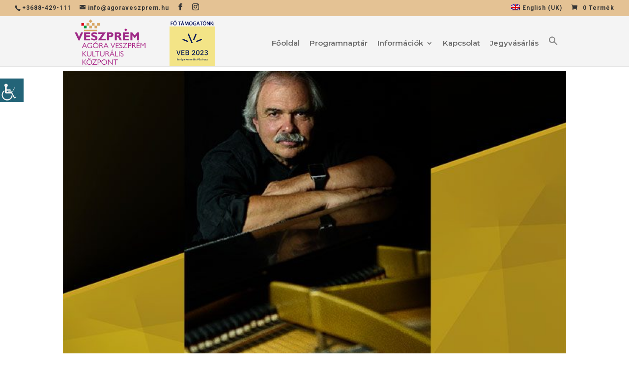

--- FILE ---
content_type: text/css; charset=utf-8
request_url: https://agoraveszprem.hu/wp-content/plugins/bridge-for-woocommerce/assets/blocks/build/style-frontend.css?ver=1.2
body_size: 902
content:
/*!**************************************************************************************************************************************************************************!*\
  !*** css ./node_modules/css-loader/dist/cjs.js??ruleSet[1].rules[8].use[1]!./node_modules/sass-loader/dist/cjs.js??ruleSet[1].rules[8].use[2]!./src/frontend/style.scss ***!
  \**************************************************************************************************************************************************************************/
.block-editor-inner-blocks .wp-block-checkout-owner-fields {
  user-select: none !important;
  pointer-events: none !important;
}

/*
 * ==============================================
 * Initial
 * ==============================================
 */
.tc-wb-block-component .description {
  margin: 16px 0 0 0;
}

.tc-wb-block-component-first_name h5, .tc-wb-block-component-last_name h5 {
  display: none;
}

.tc-wb-block-component textarea:focus-visible {
  outline: 0;
  box-shadow: 0 0 0 1px #50575e;
}

.wp-block-checkout-buyer-fields h5, .wp-block-checkout-owner-fields h5 {
  margin-bottom: 0 !important;
}

@media screen and (min-width: 441px) {
  .tc-wb-block-component-first_name, .tc-wb-block-component-last_name {
    display: inline-block;
    width: calc(50% - 6px);
  }
  .wc-block-components-form .tc-wb-block-component .wc-block-components-text-input {
    margin-top: 0;
  }
  .tc-wb-block-component-first_name {
    margin-right: 6px;
  }
  .tc-wb-block-component-last_name {
    float: right;
    margin-left: 6px;
  }
}
/*
 * ==============================================
 * Error
 * ==============================================
 */
.wp-block-checkout-owner-fields-errors {
  margin-top: 60px;
}

.wp-block-checkout-owner-fields-errors svg {
  height: fit-content;
}

.tc-wb-block-component.has-error input:focus,
.tc-wb-block-component.has-error textarea:focus,
.tc-wb-block-component.has-error select:focus {
  box-shadow: 0 0 0 1px #cc1818 !important;
  outline: 2px solid #cc1818 !important;
}

.tc-wb-block-component.has-error div,
.tc-wb-block-component.has-error h5,
.tc-wb-block-component.has-error label,
.tc-wb-block-component.has-error span,
.tc-wb-block-component.has-error textarea,
.tc-wb-block-component.has-error textarea::placeholder,
.tc-wb-block-component.has-error input,
.tc-wb-block-component.has-error select {
  border-color: #cc1818 !important;
  color: #cc1818 !important;
}

/*
 * ==============================================
 * Combobox
 * ==============================================
 */
.tc-wb-block-combobox > div > div > div > div > div {
  height: inherit;
  padding-left: 0;
  padding-right: 0;
}

/*
 * ==============================================
 * Checkbox
 * ==============================================
 */
.tc-wb-block-component .wc-block-components-checkbox .wc-block-components-checkbox__input[type=checkbox] {
  margin: 0 1em;
}

.tc-wb-block-component .wc-block-components-checkbox .wc-block-components-checkbox__mark {
  margin: 0.1em 1.2em;
}

/*
 * ==============================================
 * Radio
 * ==============================================
 */
.tc-wb-block-component fieldset {
  border: none;
  padding: 0;
  margin-top: 1em;
}

.tc-wb-block-component fieldset legend {
  display: none;
}

.tc-wb-block-component .components-radio-control__label {
  font-size: 0.875em;
}

.tc-wb-block-component .components-radio-control .components-radio-control__input {
  margin: 0 1.4em;
}

.tc-wb-block-components-radio-control__input input {
  position: relative;
  -webkit-appearance: none;
  -moz-appearance: none;
  appearance: none;
  background: #fff;
  border: 2px solid #50575e;
  border-radius: 50%;
  cursor: pointer;
  display: inline-block;
  height: 1.5em;
  min-height: 24px;
  min-width: 24px;
  width: 1.5em;
  margin-top: 0;
}

.tc-wb-block-components-radio-control__input input:checked:before {
  background: #000;
  border-radius: 50%;
  content: "";
  display: block;
  height: 0.75em;
  left: 50%;
  margin: 0;
  min-height: 12px;
  min-width: 12px;
  position: absolute;
  top: 50%;
  transform: translate(-50%, -50%);
  width: 0.75em;
}

.tc-wb-block-components-radio-control__input input:checked + label {
  font-weight: 700;
}

.tc-wb-block-components-radio-control__input .components-radio-control__option {
  display: flex;
  align-items: center;
}

.tc-wb-block-components-radio-control__input .components-radio-control__option:first-child {
  margin-top: 0;
}

.tc-wb-block-components-radio-control__input .components-radio-control__option label {
  font-weight: 400;
  cursor: pointer;
  font-family: NonBreakingSpaceOverride, "Hoefler Text", Garamond, "Times New Roman", serif;
  margin-bottom: 0;
}

/*# sourceMappingURL=style-frontend.css.map*/

--- FILE ---
content_type: text/css; charset=utf-8
request_url: https://agoraveszprem.hu/wp-content/themes/agra-veszprm/style.css?ver=4.27.5
body_size: -53
content:
/*--------------------------------------------------------------------------------- Theme Name:   Agóra Veszprém Theme URI:    https://agoraveszprem.hu Description:   Author:       Agóra IT Author URI:    Template:     Divi Version:      1.0.0 License:      GNU General Public License v2 or later License URI:  http://www.gnu.org/licenses/gpl-2.0.html------------------------------ ADDITIONAL CSS HERE ------------------------------*/

--- FILE ---
content_type: text/css; charset=utf-8
request_url: https://agoraveszprem.hu/wp-content/et-cache/16503/et-core-unified-cpt-tb-16217-16503.min.css?ver=1767450081
body_size: 104
content:
.et_pb_row_0_tb_body.et_pb_row{margin-top:10px!important}.et_pb_post_title_0_tb_body .et_pb_title_featured_container img{height:auto;max-height:none}.et_pb_divider_0_tb_body{min-height:48.8px}.et_pb_post_title_1_tb_body .et_pb_title_container h1.entry-title,.et_pb_post_title_1_tb_body .et_pb_title_container h2.entry-title,.et_pb_post_title_1_tb_body .et_pb_title_container h3.entry-title,.et_pb_post_title_1_tb_body .et_pb_title_container h4.entry-title,.et_pb_post_title_1_tb_body .et_pb_title_container h5.entry-title,.et_pb_post_title_1_tb_body .et_pb_title_container h6.entry-title{color:#d28d55!important;line-height:1.3em}.et_pb_divider_2_tb_body{min-height:51px}.et_pb_text_0_tb_body h4,.et_pb_text_2_tb_body h4{font-weight:600;color:#d28d55!important}.et_pb_text_0_tb_body{min-height:10.8px;padding-top:0px!important;padding-right:0px!important;padding-bottom:0px!important;padding-left:0px!important;margin-top:0px!important;margin-right:0px!important;margin-bottom:0px!important;margin-left:0px!important}.tc_the_content_pre{display:none}.button{color:#d7a562!important;border-radius:8px;letter-spacing:0px;font-size:16px;font-family:'Roboto',Helvetica,Arial,Lucida,sans-serif!important;padding-right:0.7em;padding-left:2em;background-color:#ffffff}.tc_the_content_pre{display:none}.button{color:#d7a562!important;border-radius:8px;letter-spacing:0px;font-size:16px;font-family:'Roboto',Helvetica,Arial,Lucida,sans-serif!important;padding-right:0.7em;padding-left:2em;background-color:#ffffff}